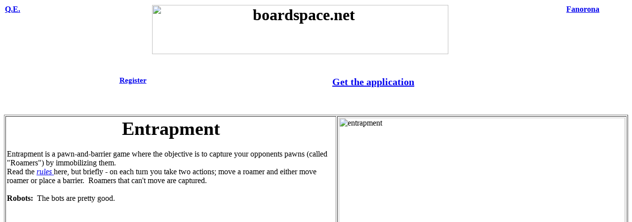

--- FILE ---
content_type: text/html; charset=UTF-8
request_url: https://boardspace.net/english/about_entrapment.html
body_size: 4783
content:
<!DOCTYPE html PUBLIC "-//W3C//DTD HTML 4.01 Transitional//EN">
<html><head>
<meta http-equiv="content-type" content="text/html;
charset=ISO-8859-1"><title>Entrapment at Boardspace.net</title></head>
<body style="background-image: url(/images/background-image.jpg);">
<a href="/cgi-bin/noticeme.cgi?from=aboutpage">    </a>
<table style="width: 100%; text-align: left;" border="0" cellpadding="2" cellspacing="0">
<tbody>
<tr>
<td style="vertical-align: top;">
<h4><a href="about_qe.html">Q.E.</a></h4>
</td>
<td style="vertical-align: top;">
<h1 style="text-align: center;"><img alt="boardspace.net" src="../images/master-logo.jpg" style="width: 600px; height: 100px;"></h1>
</td>
<td style="vertical-align: top;"><a href="about_fanorona.html"><span style="font-weight: bold;">Fanorona</span></a></td>
</tr>
</tbody>
</table>
<br>
<table style="text-align: left; margin-left: auto; margin-right: auto; width: 995px; height: 46px;" border="0" cellpadding="2" cellspacing="2">
<tbody>
<tr>
<td style="vertical-align: top; text-align: center;"><small><font size="+1"><small><a href="register.shtml"><span style="font-weight: bold;">Register</span></a></small></font><br>
</small></td>
<td style="vertical-align: top; text-align: center;"><small><font size="+2"><small><a style="font-weight: bold;" href="login.shtml">Get the application<br>
</a></small></font></small></td>
<td>
<div id="google_translate_element"></div>
<script type="text/javascript">
function googleTranslateElementInit() {
new google.translate.TranslateElement({pageLanguage: 'en', layout: google.translate.TranslateElement.InlineLayout.SIMPLE}, 'google_translate_element');
}
</script>
<script type="text/javascript" src="//translate.google.com/translate_a/element.js?cb=googleTranslateElementInit">
</script>
</td>
</tr>
</tbody>
</table>
<br>
<br>
<table style="width: 100%; text-align: left;" border="1" cellpadding="2" cellspacing="2">
<tbody>
<tr>
<td style="vertical-align: top;">
<h1 style="text-align: center;"><big>Entrapment</big><br>
</h1>
Entrapment is a pawn-and-barrier game where the objective is to capture
your opponents pawns (called "Roamers") by immobilizing them. <br>
Read the <a href="../entrapment/english/rules.html"><span style="font-style: italic;">rules </span></a>here,
but briefly - on each turn you take two actions; move a roamer and
either move roamer or place a barrier.&nbsp; Roamers that can't
move are captured.<br>
<br>
<span style="font-weight: bold;">Robots:</span>&nbsp;
The bots are pretty good.<br>
</td>
<td style="vertical-align: top;"><img style="width: 580px; height: 487px;" alt="entrapment" src="../images/entrapment-small.jpg"><br>
</td>
</tr>
</tbody>
</table>
<span style="font-weight: bold;"><br>
</span>
<div style="text-align: center;"><span style="font-weight: bold;">Links</span><br>
<span style="font-weight: bold;"></span></div>
<table style="width: 100%; text-align: left;" border="0" cellpadding="2" cellspacing="2">
<tbody>
<tr>
<td style="vertical-align: top;"><a href="/cgi-bin/boardspace_rankings.cgi?game=et">Entrapment
rankings at Boardspace</a><br>
</td>
<td style="vertical-align: top;"><a href="https://boardgamegeek.com/game/12533/entrapment">Entrapment
at BoardGameGeek</a><br>
</td>
</tr>
<tr>
<td style="vertical-align: top;"><a href="/cgi-bin/player_analysis.cgi?game=entrapment">Entrapment
win/loss database</a></td>
<td style="vertical-align: top;"><a href="https://boardgamegeek.com/video/11526/entrapment/basic-rules-tutorial"><br></a>
</td>
</tr><tr><td><a href="/entrapment/entrapment-viewer.shtml">Entrapment game archives</a></td><td></td></tr>

</tbody>
</table>
<span style="font-weight: bold;"><br>
<span style="font-weight: bold;">The back story:&nbsp;
</span></span>I wanted Quoridor, but it wasn't available to
me.&nbsp; So I shopped around other pawn-and-barrier games and
found Entrapment.&nbsp; Unfortuinately, Entrapment seemed to be on
the dead pile - something that never got into production, but it looked
nice so I put a message on Boardgamegeek.&nbsp; Years later, when
Rich Gowell revived the game and started his current incarnation of his
business plan, he contacted me.&nbsp; It pays to play a long term
game!<span style="font-weight: bold;"><br>
</span>
<hr>
<center>
<table style="width: 100%;">
<tbody>
<tr>
<td align="left"><font size="-1">
<script language="javascript">
document.write("<a href='mailto:gamemaste");
document.write("r\@board");
document.write("space.net'>gamemaste<n>r@board<n>space.net</a>");
</script></font><br>
</td>
<td style="vertical-align: top; text-align: center;"><br>
</td>
<td style="vertical-align: top;"><a href="logon-page.html">Site<br>
&nbsp;Map</a></td>
<td align="right">Go to <a href="/">BoardSpace.net
home page</a> </td>
</tr>
</tbody>
</table>
</center>
</body></html>